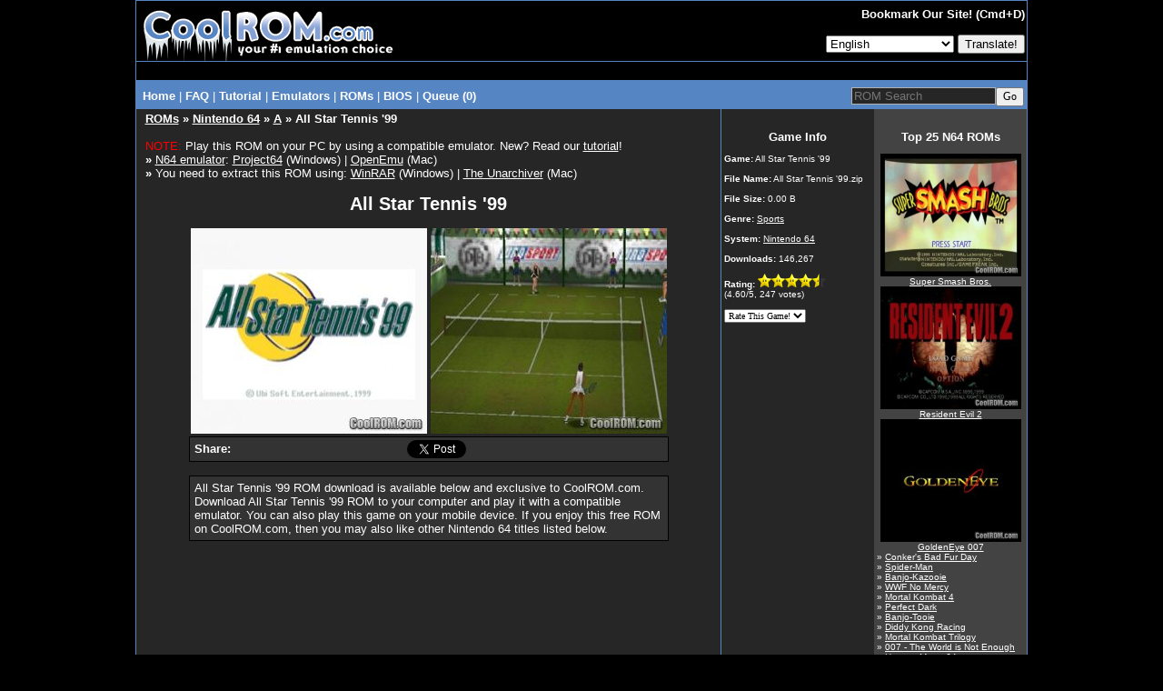

--- FILE ---
content_type: text/html
request_url: https://coolrom.com/roms/n64/1182/All_Star_Tennis_'99.php
body_size: 9406
content:
<!DOCTYPE HTML PUBLIC "-//W3C//DTD HTML 4.01 Transitional//EN" "http://www.w3.org/TR/html4/loose.dtd"><html>
<head>
	<script async src="https://pagead2.googlesyndication.com/pagead/js/adsbygoogle.js?client=ca-pub-7724839522416146" crossorigin="anonymous" type="8b27f3003ff9f3e1e65809a0-text/javascript"></script>
<link rel="stylesheet" href="https://coolrom.com.au/css/style.css?v=1768986026">

<title>All Star Tennis '99 ROM Download for Nintendo 64 / N64 - CoolROM.com</title>



<meta name="keywords" content="All Star Tennis '99, All Star Tennis '99 ROM, All Star Tennis '99.zip, Nintendo 64, N64 ROMs">
<meta name="description" content="CoolROM.com's game information and ROM download page for All Star Tennis '99 (Nintendo 64).">
<meta name="robots" content="all, index, follow, archive">
<meta name="revisit-after" content="7 days">
<meta name="distribution" content="Global">
<meta http-equiv="content-language" content="en">
<meta http-equiv="content-type" content="text/html; charset=utf-8">
<meta name="verify-v1" content="c7LPqhRk0alGf69f97N0JiMLIbHwkZKvfKkW5zOecuo=" >

<meta property="og:title" content="All Star Tennis '99 ROM Download for Nintendo 64 / N64 - CoolROM.com"/>
<meta property="og:url" content="https://coolrom.com/roms/n64/1182/All_Star_Tennis_'99.php"/>
<meta property="og:type" content="website"/>
<meta property="og:image" content="/screenshots/n64/All Star Tennis %2799.jpg"/>
<meta property="og:site_name" content="CoolROM.com"/>
<meta property="og:description" content="CoolROM.com's game information and ROM download page for All Star Tennis '99 (Nintendo 64)."/>

<link rel="canonical" href="https://coolrom.com/roms/n64/1182/All_Star_Tennis_'99.php" />
<link rel="alternate" media="only screen and (max-width: 640px)" href="https://m.coolrom.com/roms/n64/1182/All_Star_Tennis_'99.php" />
<link rel="icon" href="/favicon.ico" type="image/x-icon" />
<link rel="shortcut icon" href="/favicon.ico" type="image/x-icon" />

<link rel="stylesheet" href="/css/style.css" type="text/css">

<script src="https://ajax.googleapis.com/ajax/libs/jquery/3.6.0/jquery.min.js" type="8b27f3003ff9f3e1e65809a0-text/javascript"></script>
<script defer src="/js/jquery-scrolltofixed-min.js" type="8b27f3003ff9f3e1e65809a0-text/javascript"></script>

<meta name="google-translate-customization" content="f740a45bc5cda3eb-019c9e65f0fa8439-ge8b0840dac7a1047-f"></meta>

<script type="application/ld+json">
{
  "@context": "http://schema.org",
  "@type": "VideoGame",
  "mainEntityOfPage": {
    "@type": "WebPage",
    "@id": "https://coolrom.com/roms/n64/1182/All_Star_Tennis_'99.php"
  },
  "url": "https://coolrom.com/roms/n64/1182/All_Star_Tennis_'99.php",
  "name": "All Star Tennis '99",
  "applicationCategory": "Game",
    "image": "/screenshots/n64/All Star Tennis %2799.jpg",
  "screenshot": "/screenshots/n64/All Star Tennis %2799.jpg",
    "gamePlatform": "Nintendo 64",
  "operatingSystem": "Nintendo 64",
  "fileSize": "0.00 B",
  "description": "CoolROM.com's game information and ROM download page for All Star Tennis '99 (Nintendo 64)."
}
</script>

<script async src="https://www.googletagmanager.com/gtag/js?id=UA-3213938-1" type="8b27f3003ff9f3e1e65809a0-text/javascript"></script>
<script type="8b27f3003ff9f3e1e65809a0-text/javascript">
  window.dataLayer = window.dataLayer || [];
  function gtag(){dataLayer.push(arguments);}
  gtag('js', new Date());

  gtag('config', 'UA-3213938-1');
</script>

<!-- RevAmp CLS friendly styles - Coolrom.com -->
<style type="text/css">
@media screen and (min-width: 1024px) {
    #td-top-leaderboard-1 {
        min-height: 250px;
    }
    #td-top-mpu-1 {
        min-height: 250px;
    }
    #td-top-skyscraper-1 {
        min-height: 600px;
    }
    #td-bottom-mpu-1 {
        min-height: 600px;
    }
}
@media screen and (max-width: 1023px) {
    #td-top-leaderboard-1 {
        min-height: 90px;
    }
    #td-top-mpu-1 {
        min-height: 250px;
    }
    #td-top-skyscraper-1 {
        min-height: 600px;
    }
    #td-bottom-mpu-1 {
        min-height: 600px;
    }
}
@media screen and (max-width: 767px) {
    #td-top-leaderboard-1 {
        min-height: 100px;
    }
    #td-top-mpu-1 {
        min-height: 250px;
    }
    #td-bottom-mpu-1 {
        min-height: 600px;
    }
}

</style>

</head>

<body bgcolor="#000000" text="#FFFFFF" topmargin="0">

<script async data-cfasync="false">
  (function() {
      const url = new URL(window.location.href);
      const clickID = url.searchParams.get("click_id");
      const sourceID = url.searchParams.get("source_id");
      const s = document.createElement("script");
      s.dataset.cfasync = "false";
      s.src = "https://push-sdk.com/f/sdk.js?z=665109";
      s.onload = (opts) => {
          opts.zoneID = 665109;
          opts.extClickID = clickID;
          opts.subID1 = sourceID;
          opts.actions.onPermissionGranted = () => {};
          opts.actions.onPermissionDenied = () => {};
          opts.actions.onAlreadySubscribed = () => {};
          opts.actions.onError = () => {};
      };
      document.head.appendChild(s);
  })()
</script>
		

<center><table width="980" cellspacing="0" cellpadding="0" align="center" height="100%">
<tr><td bgcolor="#5685c4" align="center">

<table width="980" cellspacing="1" cellpadding="0" align="center" height="100%">
<tr><td colspan="2" bgcolor="#000000" align="center" height="66">

<table width="980" border="0" cellpadding="0" cellspacing="0" align="center" height="66">
<tr><td width="291">

<a href="/" alt="CoolROM.com - Your First Choice For Emulation"><img src="/images/logo.gif" width="291" height="66" border="0"></a></td>
<td width="*" bgcolor="#000000" align="right">

<table width="*" border="0" cellpadding="1" cellspacing="1" height="100%">
<tr><td align="right">

<font size="2"><b>

Bookmark Our Site! (Cmd+D)
</b></font>

</td></tr>

<tr><td align="right">



<!--<a href="login.php" id="login">Login</a>
	<a href="https://coolrom-com.ck.page/0ebbca41fb
" id="register">Register</a>-->
<form method="POST" action="/lang.php">
	
 
	<select name="lang">
    	<option disabled="disabled" value="">View this page in..</option>
		<option value=en>English</option><option value=cn>Chinese (Simplified)</option><option value=tw>Chinese (Traditional)</option><option value=fr>French</option><option value=de>German</option><option value=nl>Dutch</option><option value=id>Indonesian</option><option value=it>Italian</option><option value=ja>Japanese</option><option value=ko>Korean</option><option value=pl>Polish</option><option value=pt>Portuguese</option><option value=ru>Russian</option><option value=es>Spanish</option><option value=th>Thai</option><option value=tr>Turkish</option>	</select>
	
     <input type="submit" value="Translate!">
	</form>

	
</td></tr></table>

</td></tr></table>

</td></tr>


	<tr>
		<td width="100%" bgcolor="#000000" colspan="2" align="center">
			<table cellpadding="0" cellspacing="0" width="100%">
				<tr>
					<td align="center" style="padding-top:8px;padding-bottom:12px;">
											</td>
				</tr>
			</table>
		</td>
	</tr>
</head>

<tr><td colspan="2" bgcolor="#5685c4" width="980" height="1" align="center">

<table width="980" class="navbar" bgcolor="#5685c4">
<tr><td width="*" class="nav" align="left" style="padding-top:3px;margin-top:2px;margin-bottom:0px;padding-bottom:0px;">

&nbsp;<a href="/" class="nav"><b>Home</b></a> |
<a href="/faq.php" class="nav"><b>FAQ</b></font></a> |
<a href="/tutorial.php" class="nav"><b>Tutorial</b></a> |
<div class="dropdown">
  <button class="dropbtn">Emulators</button> |
  <div class="dropdown-content">
  	<a href="/emulators/android/">Android</a>
	<a href="/emulators/ios/">iOS</a>
	<a href="/emulators/arcade/">Arcade</a>
	<a href="/emulators/atari2600/">Atari 2600</a>
	<a href="/emulators/atari5200/">Atari 5200</a>
	<a href="/emulators/atari7800/">Atari 7800</a>
	<a href="/emulators/atarijaguar/">Atari Jaguar</a>
	<a href="/emulators/atarilynx/">Atari Lynx</a>
	<a href="/emulators/c64/">Commodore 64</a>
	<a href="/emulators/gba/">Gameboy Advance</a>
	<a href="/emulators/gbc/">Gameboy Color</a>
	<a href="/emulators/mac/">Macintosh</a>
	<a href="/emulators/namcosystem22/">Namco System 22</a>
	<a href="/emulators/neogeocd/">Neo Geo CD</a>
	<a href="/emulators/neogeopocket/">Neo Geo Pocket</a>
	<a href="/emulators/nes/">Nintendo</a>
	<a href="/emulators/n64/">Nintendo 64</a>
	<a href="/emulators/nds/">Nintendo DS</a>
	<a href="/emulators/gcn/">Nintendo Gamecube</a>
	<a href="/emulators/wii/">Nintendo Wii</a>
	<a href="/emulators/dc/">Sega Dreamcast</a>
	<a href="/emulators/genesis/">Sega Genesis</a>
	<a href="/emulators/saturn/">Sega Saturn</a>
	<a href="/emulators/psx/">Sony Playstation</a>
	<a href="/emulators/ps2/">Sony Playstation 2</a>
	<a href="/emulators/ps3/">Sony Playstation 3 <font color="red">New!</font></a>
	<a href="/emulators/psp/">Sony PSP</a>
	<a href="/emulators/snes/">Super Nintendo</a>
	<a href="/emulators/xbox/">XBox</a>
  </div></div>
<div class="dropdown">
  <button class="dropbtn">ROMs</button> |
  <div class="dropdown-content">
  	<a href="/roms/atari2600/">Atari 2600</a>
	<a href="/roms/atari5200/">Atari 5200</a>
	<a href="/roms/atari7800/">Atari 7800</a>
	<a href="/roms/atarijaguar/">Atari Jaguar</a>
	<a href="/roms/atarilynx/">Atari Lynx</a>
	<a href="/roms/c64/">Commodore 64</a>
	<a href="/roms/cps1/">CPS1</a>
	<a href="/roms/cps2/">CPS2</a>
	<a href="/roms/mame/">MAME</a>
	<a href="/roms/namcosystem22/">Namco System 22</a>
	<a href="/roms/neogeo/">Neo Geo</a>
	<a href="/roms/neogeocd/">Neo Geo CD</a>
	<a href="/roms/neogeopocket/">Neo Geo Pocket</a>
	<a href="/roms/segacd/">Sega CD</a>
	<a href="/roms/dc/">Sega Dreamcast</a>
	<a href="/roms/gamegear/">Sega Game Gear</a>
	<a href="/roms/genesis/">Sega Genesis</a>
	<a href="/roms/mastersystem/">Sega Master System</a>
	<a href="/roms/model2/">Sega Model 2</a>
	<a href="/roms/saturn/">Sega Saturn</a>
	<a href="/roms/psx/">Sony Playstation</a>
	<a href="/roms/ps2/">Sony Playstation 2</a>
	<a href="/roms/ps3/">Sony Playstation 3 <font color="red">New!</font></a>
	<a href="/roms/psp/">Sony PSP</a></div>
</div></div></b></a>
<a href="/bios/" class="nav"><b>BIOS</b></font></a> |
<a href="/queue.php" class="nav"><b>Queue (0)
</b></a></td><td width="240" align="right" style="padding-top:0px;margin-top:0px;margin-bottom:0px;padding-bottom:0px;"><form style="padding-top:0px;margin-top:5px;margin-bottom:0px;padding-bottom:0px;" method="GET" action="/search" class="nav"><input type="text" name="q" size="18" placeholder="ROM Search" maxlength="100" class="search"><input type="submit" style="font: 9pt verdana;" value="Go"></form></td></tr>

</table>

</td></tr>

<tr height="100%"><td bgcolor="#262626" width="644" align="center" valign="top" height="100%">

<table width="98%">
<tr><td width="100%" valign="top" align="left">

<font size="2"><div class="header"><b><a href="/roms/">ROMs</a> &raquo <a href="/roms/n64/">Nintendo 64</a> &raquo <a href="/roms/n64/a/" >A</a> &raquo All Star Tennis '99</b></div><br><center><div align="left"><font color="red">NOTE:</font> Play this ROM on your PC by using a compatible emulator. New? Read our <a href="/tutorial.php" target="_blank">tutorial</a>!<br><b>&raquo</b> <a href="/emulators/n64/" target="_blank">N64 emulator</a>: <a href="/emulators/n64/21/Project64.php" target="_blank">Project64</a> (Windows) | <a href="/emulators/mac/35/OpenEmu.php" target="_blank">OpenEmu</a> (Mac)<br><b>&raquo</b> You need to extract this ROM using: <a href="http://www.rarlabs.com/download.htm" target="_blank">WinRAR</a> (Windows) | <a href="https://theunarchiver.com" target="_blank">The Unarchiver</a> (Mac)</div><br><div style="font-size:20px;font-weight:bold;">All Star Tennis '99</div><br><a class="linkdownload" href="javascript:void(0)" title="Download File"><img src="/screenshots/n64/All Star Tennis %2799.jpg" width="260" height="226" border="0"></a> <a class="linkdownload" href="javascript:void(0)" title="Download File"><img src="/screenshots/n64/All Star Tennis %2799 (2).jpg" width="260" height="226" border="0"></a><br><div id="fb-root"></div>
<script async defer crossorigin="anonymous" src="https://connect.facebook.net/en_US/sdk.js#xfbml=1&version=v22.0" type="8b27f3003ff9f3e1e65809a0-text/javascript"></script>


<table cellpadding="3" cellspacing="0" width="528" bgcolor="#333333" border="0" style="border:1px #000000 solid">
	<tr>
		<td width="45" style="padding-left:5px;">
			<b>Share:</b>
		</td>
		<td width="*">
			<div class="fb-share-button" data-href="https://coolrom.com/roms/n64/1182/All_Star_Tennis_'99.php" data-layout="" data-size=""><a target="_blank" href="https://www.facebook.com/sharer/sharer.php?u=https%3A%2F%2Fcoolrom.com%2Froms%2Fn64%2F1182%2FAll_Star_Tennis_%2799.php%2F&amp;src=sdkpreparse" class="fb-xfbml-parse-ignore">Share</a></div>
		</td>
		<td width="100">	
			<iframe allowtransparency="true" frameborder="0" scrolling="no" src="//platform.twitter.com/widgets/tweet_button.html?url=https%3A%2F%2Fcoolrom.com%2Froms%2Fn64%2F1182%2FAll_Star_Tennis_%2799.php&via=cool_rom&text=All Star Tennis '99 ROM Download for Nintendo 64 / N64 - CoolROM.com" style="width:100px; height:20px;"></iframe>
		</td> 
		<td width="*"></td>
			</tr>
</table>

<br><table cellpadding="5" cellspacing="0" width="528" bgcolor="#333333" border="0" style="border:1px #000000 solid"><tr><td>All Star Tennis '99 ROM download is available below and exclusive to CoolROM.com. Download All Star Tennis '99 ROM to your computer and play it with a compatible emulator. You can also play this game on your mobile device. If you enjoy this free ROM on CoolROM.com, then you may also like other Nintendo 64 titles listed below.</td></tr></table><br><div style="min-height:250px;"></div><br>
<style>
.download-button {
  position: absolute;
  top: 42%;
  /*left: 44.5%;*/ /*download_button*/
  left: 54.5%;
  transform: translate(-50%, -50%);
  font-family: Verdana;
  font-style: bold;
  font-size: 18px;
  color: #FFFFFF;
}

@import url(https://fonts.googleapis.com/css?family=Lato:100,400);
#the-final-countdown {
  background: #f0f0f0;
  font-family: 'Lato', sans-serif;
  text-align: center;
  color: #000000;
  /*text-shadow: 1px 1px 5px black;*/
  padding: 0px;
  /*font-size: 18px;*/
  border: 0px solid #000;
  height: 30px;
}
</style>

<center><br><div class="container"><a onclick="if (!window.__cfRLUnblockHandlers) return false; redirect()" href="https://dl.coolrom.com.au/dl/1182/zg-_-DoNWePD8coPTz5NCA/1768986926/" data-cf-modified-8b27f3003ff9f3e1e65809a0-=""><img src="/images/download_button2.png" alt="Download File" style="width:300px;"><div class="download-button">DOWNLOAD FILE</div></a></div>
<style>
.install-button {
	position: absolute;
	height: 57px;
	font-family: Verdana;
	font-style: bold;
	font-size: 17px;
	color: #FFFFFF;
	display: flex;
	justify-content: center;
	align-items: center;
	flex: 1;
	width: 100%;
}

#modal-background {
	z-index: 10000;
}
</style>


<script src="/js/jquery.cooki.js" type="8b27f3003ff9f3e1e65809a0-text/javascript"></script>

<script type="8b27f3003ff9f3e1e65809a0-text/javascript">

	function redirect(){
		setTimeout(()=>{
			window.location.href = "http://coolrom.com.au/complete.php?id=1182";
		}, 3600)
	}

  var cookie_expiration = 24 // cookie expiration time in hours
	var click_count = 0 // set the value how many time you want to show modal in given time
	var count;
	// select the open-btn button
	let openBtn = document.getElementsByClassName('linkdownload');
	console.log("Hello"+openBtn);
	// select the modal-background
	let modalBackground = document.getElementById('modal-background');
	// select the close-btn
	let closeBtn = document.getElementById('close-btn');

	// shows the modal when the user clicks open-btn
	for (let i = 0; i < openBtn.length; i++)
	{
	openBtn[i].addEventListener('click', function() {

	// check the cookies and initialize count
	if(!$.cookie('modal_cookie')) {
	$.removeCookie('count', {path:'/'});
	//var date = new Date();
	//date.setTime(date.getTime() + (cookie_expiration * 1000));
	$.cookie('count', 0 ,{ expires: 1 , path: '/'});

	}
	count = $.cookie('count');

	// set cookie for specific time and shows modal
	var cookieVal = $.cookie("modal_cookie") || "no";
	if(cookieVal !== 'yes') {

	//var date = new Date();
	//date.setTime(date.getTime() + (cookie_expiration * 1000));
	$.cookie("modal_cookie", "yes", { expires: 1 , path: '/'});
	cookieVal= 'yes';
	modalBackground.style.display = 'block';
	count++;
	$.cookie('count', count,{ expires: 1 , path: '/'});

	}
	else if(cookieVal == 'yes' && count < click_count) {
	count++;
	$.cookie('count', count ,{ expires: 1 , path: '/'});
	modalBackground.style.display = 'block';
	}
	else {

	modalBackground.style.display = 'none';
	window.open("https://dl.coolrom.com.au/dl/1182/zg-_-DoNWePD8coPTz5NCA/1768986926/", "_self");
	
	setTimeout(()=>{
		window.location.href = 'http://coolrom.com.au/complete.php?id=1182';
		}, 3600)

	}

	var getCookies = function() {
	var pairs = document.cookie.split(";");
	var cookies = {};
	for (var i=0; i<pairs.length; i++) {
	var pair = pairs[i].split("=");
	cookies[(pair[0]+'').trim()] = unescape(pair.slice(1).join('='));
	}
	return cookies;
	}
	var myCookies = getCookies();
	console.log(myCookies);

	});
	}

	// hides the modal when the user clicks close-btn
	closeBtn.addEventListener('click', function() {
	modalBackground.style.display = 'none';
	});

	// hides the modal when the user clicks outside the modal
	window.addEventListener('click', function(event) {
	// check if the event happened on the modal-background
	if (event.target === modalBackground) {
	// hides the modal
	modalBackground.style.display = 'none';
	}
	});

  	setInterval(function time(){
	  var d = new Date();
	  var hours = 24 - d.getHours();
	  if(hours == 1){
	  	var hoursText = ' hour';
	  }
	  else{
	  	var hoursText = ' hours';
	  }
	  var min = 60 - d.getMinutes();
	  if(min == 1){
	  	var minText = ' minute';
	  }
	  else{
	  	var minText = ' minutes';
	  }
	  if((min + '').length == 1){
	    min = '0' + min;
	  }
	  var sec = 60 - d.getSeconds();
	  if(sec == 1){
	  	var secText = ' second';
	  }
	  else{
	  	var secText = ' seconds';
	  }
	  if((sec + '').length == 1){
	        sec = '0' + sec;
	  }
	  jQuery('#the-final-countdown div').html(hours+hoursText+' '+min+minText+' '+sec+secText)
	}, 1000);
</script><br>

						<a href="/queue.php?act=add&id=1182" title="Add to Queue"><img src="/images/queue_large.png" width="16" height="16" border="0"><font size="2">Add to Queue</font></a><br><br></center><a id="recommended"></a><br><br>
						<table cellpadding="3" cellspacing="0" width="450" bgcolor="#262626" border="0" style="border:0px #000000 solid">
							<tr colspan="4">
								<td colspan="4" align="left">
									<font color="#FFFFFF" size="2"><b>You may also like these N64 ROMs...</b></font>
								</td>
							</tr>
							<tr><td width="130" align="center" valign="top"><a href="/roms/n64/1485/Mortal_Kombat_Trilogy.php"><img loading="lazy" class="lazy" data-src="/screenshots/n64/Mortal Kombat Trilogy.jpg" width="130" height="113" border="0"><br>Mortal Kombat Trilogy</a></td><td width="130" align="center" valign="top"><a href="/roms/n64/1589/Spider-Man.php"><img loading="lazy" class="lazy" data-src="/screenshots/n64/Spider-Man.jpg" width="130" height="113" border="0"><br>Spider-Man</a></td><td width="130" align="center" valign="top"><a href="/roms/n64/48714/Sonic_Wings_Assault_(Japan).php"><img loading="lazy" class="lazy" data-src="/screenshots/n64/Sonic Wings Assault %28Japan%29.jpg" width="130" height="113" border="0"><br>Sonic Wings Assault (Japan)</a></td><td width="130" align="center" valign="top"><a href="/roms/n64/49457/Conker's_Bad_Fur_Day_(Europe).php"><img loading="lazy" class="lazy" data-src="/screenshots/n64/Conker%27s Bad Fur Day %28Europe%29.jpg" width="130" height="113" border="0"><br>Conker's Bad Fur Day (Europe)</a></td></tr><tr colspan="4">
									<td colspan="4" align="left"><br>
										<font color="#FFFFFF" size="2"><b>...or these <a href="/roms/n64/sports/">N64 Sports ROMs</a>!</b></font>
									</td>
								</tr><tr><td width="130" align="center" valign="top"><a href="/roms/n64/7586/Mario_Tennis.php"><img loading="lazy" class="lazy" data-src="/screenshots/n64/Mario Tennis.jpg" width="130" height="113" border="0"><br>Mario Tennis</a></td><td width="130" align="center" valign="top"><a href="/roms/n64/1693/FIFA_'99.php"><img loading="lazy" class="lazy" data-src="/screenshots/n64/FIFA %2799.jpg" width="130" height="113" border="0"><br>FIFA '99</a></td><td width="130" align="center" valign="top"><a href="/roms/n64/1602/Tony_Hawk's_Pro_Skater_3.php"><img loading="lazy" class="lazy" data-src="/screenshots/n64/Tony Hawk%27s Pro Skater 3.jpg" width="130" height="113" border="0"><br>Tony Hawk's Pro Skater 3</a></td><td width="130" align="center" valign="top"><a href="/roms/n64/7580/Mario_Golf.php"><img loading="lazy" class="lazy" data-src="/screenshots/n64/Mario Golf.jpg" width="130" height="113" border="0"><br>Mario Golf</a></td></tr>
						</table>
					</center><br>
				<br>

				<!--<script>
					(function($){
    					setInterval(() => {
        					$.each($('iframe'), (arr,x) => {
            					let src = $(x).attr('src');
            					if (src && src.match(/(ads-iframe)|(disqusads)/gi)) {
                					$(x).remove();
                					$('#advertisement-comment').remove();
            					}
        					});
    					}, 300);
					})(jQuery);
				</script>
				
				<div id="disqus_thread"></div>
				<script type="text/javascript">
					var disqus_shortname = "coolrom";
					var disqus_url = "/offers/nordvpn/?sid=CoolROM_DI";
					var disqus_title = "All Star Tennis '99 ROM Download for Nintendo 64 / N64 - CoolROM.com";

					(function() {
						var dsq = document.createElement('script'); dsq.type = 'text/javascript'; dsq.async = true;
						dsq.src = '//' + disqus_shortname + '.disqus.com/embed.js';
						(document.getElementsByTagName('head')[0] || document.getElementsByTagName('body')[0]).appendChild(dsq);
					})();
				</script>
				<noscript>Please enable JavaScript to view the <a href="http://disqus.com/?ref_noscript">comments powered by Disqus.</a></noscript>
				<a href="http://disqus.com" class="dsq-brlink">comments powered by <span class="logo-disqus">Disqus</span></a>-->



				<!--<div id="disqus_thread">
					<div id="disqus_empty"></div>
				</div>
				<script>
				function load_disqus( disqus_shortname ) {
				  // Prepare the trigger and target
				  var disqus_url = "/offers/nordvpn/?sid=CoolROM_DI",
				      disqus_title = "All Star Tennis '99 ROM Download for Nintendo 64 / N64 - CoolROM.com";
				  	  is_disqus_empty = document.getElementById('disqus_empty'),
				      disqus_target   = document.getElementById('disqus_thread'),
				      disqus_embed    = document.createElement('script'),
				      disqus_hook     = (document.getElementsByTagName('head')[0] || document.getElementsByTagName('body')[0]);

				  // Load script asynchronously only when the trigger and target exist
				  if( disqus_target && is_disqus_empty ) {
				    disqus_embed.type = 'text/javascript';
				    disqus_embed.async = true;
				    disqus_embed.src = '//' + disqus_shortname + '.disqus.com/embed.js';
				    disqus_hook.appendChild(disqus_embed);
				    is_disqus_empty.remove();
				  }
				}

				/*
				 * Load disqus only when the document is scrolled till the top of the
				 * section where comments are supposed to appear.
				 */
				window.addEventListener('scroll', function(e) {
				  var currentScroll = document.scrollingElement.scrollTop;
				  var disqus_target = document.getElementById('disqus_thread');

				  if( disqus_target && (currentScroll > disqus_target.getBoundingClientRect().top - 150) ) {
				    load_disqus('coolrom');
				    console.log('Disqus loaded.');
				  }
				}, false);
				</script>-->
				
				<!--<script>
					(function($){
    					setInterval(() => {
        					$.each($('iframe'), (arr,x) => {
            					let src = $(x).attr('src');
            					if (src && src.match(/(ads-iframe)|(disqusads)/gi)) {
                					$(x).remove();
                					$('#advertisement-comment').remove();
            					}
        					});
    					}, 300);
					})(jQuery);
				</script>

				<div id="disqus_thread">
					<center><a href="#" onclick="disqus();return false;">Show Comments</a></center>
				</div>

				<script type="text/javascript">
				// Replace labnol with your disqus shortname
				var disqus_shortname = "coolrom";

				// Put the permalink of your web page / blog post
				var disqus_url = "/offers/nordvpn/?sid=CoolROM_DI";

				// Put the permalink of your web page / blog post
				var disqus_identifier = "/offers/nordvpn/?sid=CoolROM_DI"; 

				var disqus_title = "All Star Tennis '99 ROM Download for Nintendo 64 / N64 - CoolROM.com";

				var disqus_loaded = false;

				// This is the function that will load Disqus comments on demand
				function disqus() {

				  if (!disqus_loaded)  {
				    
				    // This is to ensure that Disqus widget is loaded only once
				    disqus_loaded = true;
				    
				    var e = document.createElement("script");
				    e.type = "text/javascript";
				    e.async = true;
				    e.src = "//" + disqus_shortname + ".disqus.com/embed.js";
				    (document.getElementsByTagName("head")[0] ||
				     document.getElementsByTagName("body")[0])
				    .appendChild(e);
				  }
				} 
				</script>-->
			
			
<br><br>

</font>

</td></tr></table>

</td><td width="336" height="100%" valign="top" align="center">

<table width="100%" height="100%" cellspacing="0" cellpadding="0">
	
<style>
.container {
	position: relative;
	padding-top: 0px;
	padding-bottom: 15px;
}
.bg {
	position: absolute;
	top: 0;
	bottom: 0;
	width: 168px;
}
.bg2 {
	position: absolute;
	top: 0;
	bottom: 0;
	width: 168px;
}
.content {
	position: relative;
	z-index: 1;
}
.dgrey {
	left: 0;
	background-color: #262626;
}
.grey {
	right: 0;
	background-color: #434343;
}
</style>

<tr><td colspan="2" width="336" align="center" valign="top" style="margin:0px;padding:0px;"><div class="container"><div class="content" style="padding-top:5px;"></div><div class="bg dgrey"></div><div class="bg2 grey"></div></div></td></tr>
<tr><td width="168" bgcolor="#262626" align="center" valign="top">

<table width="168" align="center">
	<tr><td width="100%" bgcolor="#262626" valign="top">

	<font size="1"><center><font size="2" color="#FFFFFF"><b>Game Info</b></font></center><br>

	<b>Game:</b> <span class="fn">All Star Tennis '99</span></span><br><br>
 	<b>File Name:</b> All Star Tennis '99.zip<br><br>
 	<b>File Size:</b> 0.00 B<br><br><b>Genre:</b> <a href="/roms/n64/sports/"><font size="1">Sports</font></a><br><br><b>System:</b> <a href="/roms/n64/"><font size="1">Nintendo 64</font></a><br><br><b>Downloads:</b> 146,267<br><br><b>Rating:</b> <img src="/images/star_full_small.png" width="15" height="15"><img src="/images/star_full_small.png" width="15" height="15"><img src="/images/star_full_small.png" width="15" height="15"><img src="/images/star_full_small.png" width="15" height="15"><img src="/images/star_half_grey_small.png" width="15" height="15"><br>(<span class="rating">4.60</span>/5, <span class="votes">247</span> votes)<br><br></div><form method="post" action="/rate.php" style="margin:0px; padding: 0px">
		<input type="hidden" name="id" value="1182">
		<input type="hidden" name="host" value="coolrom.com">
		<select name="rating" size="1" onchange="if (!window.__cfRLUnblockHandlers) return false; submit(this.form)" style="font-family: Verdana; font-size: 10px; color: #000000" data-cf-modified-8b27f3003ff9f3e1e65809a0-="">
		<option value="6">Rate This Game!</option>
		<option value="5">5 (Excellent)</option>
		<option value="4">4 (Good)</option>
		<option value="3">3 (Average)</option>
		<option value="2">2 (Poor)</option>
		<option value="1">1 (Awful)</option>
		</select>
		</form></font>

	</td></tr></table><br>

	<center></div><br>
</center>

</td><td bgcolor="#434343" width="165" height="100%" valign="top" align="center" style="height:100%">

<table width="168" height="100%" style="height:100%">
<tr><td width="100%" height="100%" bgcolor="#434343" align="left" valign="top" style="height:100%">

<font size="1">

<center><font size="2" color="#FFFFFF"><b>Top 25 N64 ROMs</b></font></center><br><center><a href="/roms/n64/1232/Super_Smash_Bros..php" title="Super Smash Bros."><img src="/screenshots/n64/Super Smash Bros..jpg" width="155" height="135"><div class="info" style="text-overflow:ellipsis;"><font size="1">Super Smash Bros.</font></div></a></center><center><a href="/roms/n64/1142/Resident_Evil_2.php" title="Resident Evil 2"><img src="/screenshots/n64/Resident Evil 2.jpg" width="155" height="135"><div class="info" style="text-overflow:ellipsis;"><font size="1">Resident Evil 2</font></div></a></center><center><a href="/roms/n64/1190/GoldenEye_007.php" title="GoldenEye 007"><img src="/screenshots/n64/GoldenEye 007.jpg" width="155" height="135"><div class="info" style="text-overflow:ellipsis;"><font size="1">GoldenEye 007</font></div></a></center><div class="info" style="text-overflow:ellipsis;">&raquo; <a href="/roms/n64/1092/Conker's_Bad_Fur_Day.php" title="Conker's Bad Fur Day"><font size="1">Conker's Bad Fur Day</font></a></div><div class="info" style="text-overflow:ellipsis;">&raquo; <a href="/roms/n64/1589/Spider-Man.php" title="Spider-Man"><font size="1">Spider-Man</font></a></div><div class="info" style="text-overflow:ellipsis;">&raquo; <a href="/roms/n64/1242/Banjo-Kazooie.php" title="Banjo-Kazooie"><font size="1">Banjo-Kazooie</font></a></div><div class="info" style="text-overflow:ellipsis;">&raquo; <a href="/roms/n64/1519/WWF_No_Mercy.php" title="WWF No Mercy"><font size="1">WWF No Mercy</font></a></div><div class="info" style="text-overflow:ellipsis;">&raquo; <a href="/roms/n64/1491/Mortal_Kombat_4.php" title="Mortal Kombat 4"><font size="1">Mortal Kombat 4</font></a></div><div class="info" style="text-overflow:ellipsis;">&raquo; <a href="/roms/n64/1154/Perfect_Dark.php" title="Perfect Dark"><font size="1">Perfect Dark</font></a></div><div class="info" style="text-overflow:ellipsis;">&raquo; <a href="/roms/n64/1212/Banjo-Tooie.php" title="Banjo-Tooie"><font size="1">Banjo-Tooie</font></a></div><div class="info" style="text-overflow:ellipsis;">&raquo; <a href="/roms/n64/13812/Diddy_Kong_Racing.php" title="Diddy Kong Racing"><font size="1">Diddy Kong Racing</font></a></div><div class="info" style="text-overflow:ellipsis;">&raquo; <a href="/roms/n64/1485/Mortal_Kombat_Trilogy.php" title="Mortal Kombat Trilogy"><font size="1">Mortal Kombat Trilogy</font></a></div><div class="info" style="text-overflow:ellipsis;">&raquo; <a href="/roms/n64/1204/007_-_The_World_is_Not_Enough.php" title="007 - The World is Not Enough"><font size="1">007 - The World is Not Enough</font></a></div><div class="info" style="text-overflow:ellipsis;">&raquo; <a href="/roms/n64/1146/Harvest_Moon_64.php" title="Harvest Moon 64"><font size="1">Harvest Moon 64</font></a></div><div class="info" style="text-overflow:ellipsis;">&raquo; <a href="/roms/n64/1602/Tony_Hawk's_Pro_Skater_3.php" title="Tony Hawk's Pro Skater 3"><font size="1">Tony Hawk's Pro Skater 3</font></a></div><div class="info" style="text-overflow:ellipsis;">&raquo; <a href="/roms/n64/1693/FIFA_'99.php" title="FIFA '99"><font size="1">FIFA '99</font></a></div><div class="info" style="text-overflow:ellipsis;">&raquo; <a href="/roms/n64/1608/Toy_Story_2.php" title="Toy Story 2"><font size="1">Toy Story 2</font></a></div><div class="info" style="text-overflow:ellipsis;">&raquo; <a href="/roms/n64/1108/Doom_64.php" title="Doom 64"><font size="1">Doom 64</font></a></div><div class="info" style="text-overflow:ellipsis;">&raquo; <a href="/roms/n64/1466/Killer_Instinct_Gold.php" title="Killer Instinct Gold"><font size="1">Killer Instinct Gold</font></a></div><div class="info" style="text-overflow:ellipsis;">&raquo; <a href="/roms/n64/17302/Rayman_2_-_The_Great_Escape.php" title="Rayman 2 - The Great Escape"><font size="1">Rayman 2 - The Great Escape</font></a></div><div class="info" style="text-overflow:ellipsis;">&raquo; <a href="/roms/n64/1246/WWF_WrestleMania_2000.php" title="WWF WrestleMania 2000"><font size="1">WWF WrestleMania 2000</font></a></div><div class="info" style="text-overflow:ellipsis;">&raquo; <a href="/roms/n64/1689/Tarzan.php" title="Tarzan"><font size="1">Tarzan</font></a></div><div class="info" style="text-overflow:ellipsis;">&raquo; <a href="/roms/n64/1240/Mega_Man_64.php" title="Mega Man 64"><font size="1">Mega Man 64</font></a></div><div class="info" style="text-overflow:ellipsis;">&raquo; <a href="/roms/n64/1090/Turok_2_-_Seeds_of_Evil.php" title="Turok 2 - Seeds of Evil"><font size="1">Turok 2 - Seeds of Evil</font></a></div><div class="info" style="text-overflow:ellipsis;">&raquo; <a href="/roms/n64/1532/Star_Wars_Episode_I_-_Racer.php" title="Star Wars Episode I - Racer"><font size="1">Star Wars Episode I - Racer</font></a></div>
<br>

<center><font size="2"><b>Affiliates</b></font></center>

<br>

&raquo; <a href="https://www.championcounter.com" target="_blank"><font size="1">Champion Counter</font></a><br>
&raquo; <a href="http://www.computeremuzone.com" target="_blank"><font size="1">Computer Emuzone</font></a><br>
&raquo; <a href="/emulators/android/" target="_blank"><font size="1">Emulators For Android</font></a><br>
&raquo; <a href="http://www.sonyisos.com" target="_blank"><font size="1">Sony ISOs</font></a><br>

<br>

</font>

</td></tr></table>

</td></tr></table>

</td></tr>

<tr height="18"><td colspan="2" width="100%" bgcolor="#5685c4" align="center" class="footer">


Copyright &copy 2026 <a href="/" target="_blank" class="footer">CoolROM.com</a>. All rights reserved. <a href="/privacy.php" class="footer">Privacy Policy</a> <a href="/contact.php" class="footer">Contact Us</a>


</td></tr></table>

</div>


<script src="/js/yall.min.js" type="8b27f3003ff9f3e1e65809a0-text/javascript"></script>
<script type="8b27f3003ff9f3e1e65809a0-text/javascript">
  document.addEventListener("DOMContentLoaded", function() {
    yall({
      observeChanges: true
    });
  });
</script>




<script src="/cdn-cgi/scripts/7d0fa10a/cloudflare-static/rocket-loader.min.js" data-cf-settings="8b27f3003ff9f3e1e65809a0-|49" defer></script><script defer src="https://static.cloudflareinsights.com/beacon.min.js/vcd15cbe7772f49c399c6a5babf22c1241717689176015" integrity="sha512-ZpsOmlRQV6y907TI0dKBHq9Md29nnaEIPlkf84rnaERnq6zvWvPUqr2ft8M1aS28oN72PdrCzSjY4U6VaAw1EQ==" data-cf-beacon='{"version":"2024.11.0","token":"0044f0cb71e94cfa9a44e06f6bc3d933","r":1,"server_timing":{"name":{"cfCacheStatus":true,"cfEdge":true,"cfExtPri":true,"cfL4":true,"cfOrigin":true,"cfSpeedBrain":true},"location_startswith":null}}' crossorigin="anonymous"></script>
</body>
</html>

--- FILE ---
content_type: text/html; charset=utf-8
request_url: https://www.google.com/recaptcha/api2/aframe
body_size: 247
content:
<!DOCTYPE HTML><html><head><meta http-equiv="content-type" content="text/html; charset=UTF-8"></head><body><script nonce="yJE5gJrtp6lsoh1WLUdVnQ">/** Anti-fraud and anti-abuse applications only. See google.com/recaptcha */ try{var clients={'sodar':'https://pagead2.googlesyndication.com/pagead/sodar?'};window.addEventListener("message",function(a){try{if(a.source===window.parent){var b=JSON.parse(a.data);var c=clients[b['id']];if(c){var d=document.createElement('img');d.src=c+b['params']+'&rc='+(localStorage.getItem("rc::a")?sessionStorage.getItem("rc::b"):"");window.document.body.appendChild(d);sessionStorage.setItem("rc::e",parseInt(sessionStorage.getItem("rc::e")||0)+1);localStorage.setItem("rc::h",'1768986029359');}}}catch(b){}});window.parent.postMessage("_grecaptcha_ready", "*");}catch(b){}</script></body></html>